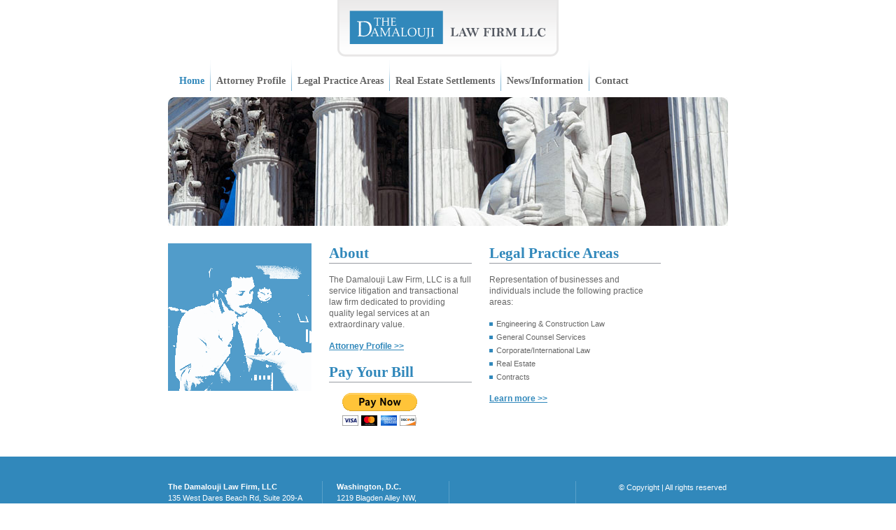

--- FILE ---
content_type: text/html
request_url: http://www.damaloujilaw.com/
body_size: 5263
content:
<!DOCTYPE html
  PUBLIC "-//W3C//DTD XHTML 1.0 Transitional//EN" "http://www.w3.org/TR/xhtml1/DTD/xhtml1-transitional.dtd">
<html xmlns="http://www.w3.org/1999/xhtml">

<head>
  <meta http-equiv="Content-Type" content="text/html; charset=UTF-8" />
  <link rel="stylesheet" href="main.css" type="text/css">

  <title>The Damalouji Law Firm</title>
</head>


<body id="home">
  <div id="container">
    <div id="content-container">
      <div id="header"><a href="index.asp"><img src="images/logo.gif" alt="The Damalouji Law Firm" width="316"
            height="81" /></a></div>
    </div>
    <div id="navcontainer" style="text-align:center">
      <ul id="sub-nav">
        <li class="active"><a href="index.asp">Home</a></li>
        <li class="line visible"></li>
        <li class="inactive"><a href="attorney.asp">Attorney Profile</a></li>
        <li class="line visible"></li>
        <li class="inactive"><a href="legal.asp">Legal Practice Areas</a></li>
        <li class="line visible"></li>
        <li class="inactive"><a href="res/index.asp">Real Estate Settlements</a></li>
        <li class="line visible"></li>
        <li class="inactive"><a href="news.asp">News/Information</a></li>
        <li class="line visible"></li>
        <li class="inactive"><a href="contact/index.asp">Contact</a></li>
      </ul>
    </div>
    <div id="pic"><img src="images/pic-home.jpg" alt="About" /></div>
    <div id="content">
      <div id="home_pic"><img src="images/pic-rd.gif" alt="Rob Damalouji" /></div>
      <div id="column1">
        <h1>About</h1>
        <p>The Damalouji Law Firm, LLC is a full service litigation and transactional law firm dedicated to providing
          quality legal services at an extraordinary value.</p>
        <p><a href="attorney.asp">Attorney Profile &gt;&gt;</a></p>
        <h1>Pay Your Bill</h1>
        <form action="https://www.paypal.com/cgi-bin/webscr" method="post">
          <input type="hidden" name="cmd" value="_s-xclick">
          <input type="hidden" name="hosted_button_id" value="11070064">
          <input type="image" src="https://www.paypal.com/en_US/i/btn/btn_paynowCC_LG.gif" border="0" name="submit"
            alt="PayPal - The safer, easier way to pay online!">
          <img alt="" border="0" src="https://www.paypal.com/en_US/i/scr/pixel.gif" width="1" height="1">
        </form>
      </div>
      <div id="column2">
        <h1>Legal Practice Areas</h1>
        <p>Representation of businesses and individuals include the following practice areas:</p>

        <ul>
          <li>Engineering &amp; Construction Law</li>
          <li>General Counsel Services</li>
          <li>Corporate/International Law</li>
          <li>Real Estate</li>
          <li>Contracts</li>
        </ul>
        <p><a href="legal.asp">Learn more &gt;&gt;</a></p>
      </div>

      <div class="clear">

      </div>
    </div>
  </div>
  <div id="footerbg">
    <div id="footer-wrap">
      <div class="footer_left1">
        <p><strong>The Damalouji Law Firm, LLC</strong><br />
          135 West Dares Beach Rd, Suite 209-A<br />
          Prince Frederick, MD 20678<br />
          T: (410) 474-4977 <br /></p>
        <p><a href="http://www.linkedin.com/pub/rob-damalouji/10/431/341"><img src="images/icon-linkedin.png" width="25"
              height="25" alt="" /></a></p>
      </div>
      <div class="footer_left2"><strong>Washington, D.C.</strong><br />
        1219 Blagden Alley NW,<br />
        Washington, DC 20001<br />
        T: (202) 750–0235</div>
      <div class="footer_left3">
        <!-- <span class="footer_left"><strong>Texas</strong><br />
      One Riverway, Suite 1700<br />
      Houston, TX 77027<br />
      T: (713) 621-6800</span>-->
      </div>
      <div class="footer_left"></div>
      <div class="footer_right">
        <p>© Copyright | All rights reserved</p>
        <p><a href="index.asp">Home</a><br />
          <a href="attorney.asp">Attorney Profile</a><br />
          <a href="legal.asp">Legal Practice Areas</a><br />
          <a href="res/index.asp">Real Estate Settlements</a><br />
          <a href="news.asp">News/Information</a><br />
          <a href="contact/index.asp">Contact</a></p>
      </div>
    </div>
  </div>
  <script type="text/javascript" src="//www.chattorney.com/scripts/chattorney.loader.js"></script>
  <script type="text/javascript">
    // <![CDATA[
    function startChattorney() {
      jQuery(document).deetplug({
        items: [
          ["rd-corporate", "Business or Corporate Matter"],
          ["rd-realestate", "Real Estate"],
          ["rd-contract", "Contract Matter"]
        ],
        headerText: "Live Chat",
        theme: "white",
        welcomeText: "Thank you. Please answer a few questions about your issue while we locate a member of our staff.",
        systemText: "Would you like to start a chat? Please select an item from the menu above.  Then type YES below to get started."
      });
    }
  </script>

  <style type="text/css">
    .chat-header {
      text-align: center;
      font-family: "Arial, Helvetica, sans-serif";
    }
  </style>

</body>

</html>

--- FILE ---
content_type: text/css
request_url: http://www.damaloujilaw.com/main.css
body_size: 1958
content:
body {
	font-family: Arial, Helvetica, sans-serif;
	font-size:12px;
	color:#666666;
	background: #ffffff;
	margin: 0;
	line-height:16px;
}
#container {
	width: 800px;
	margin: auto
}


#content-container {
	margin:0;
	padding: 0;
}
.clear {
	clear: both
}
.fl {
	float:left
}
p {
	margin: 0px 0px 15px 0px
}
a {
	text-decoration: underline;
	color: #3188bb;
	font-weight: bold
}
a:hover {
	text-decoration: none;
	color: #98c3dd;
	font-weight: bold
}
img {
	border:0;
}


h1 {
	font: 21px/28px Georgia, "Times New Roman", Times, serif;
	color: #3188bb;
	margin: 0px 0px 15px 0px;
	font-weight: bold
}

h1.nospace {
	font: 21px/28px Georgia, "Times New Roman", Times, serif;
	color: #3188bb;
	margin: 0px;
	font-weight: bold
}

#home h1 {
	font: 21px/28px Georgia, "Times New Roman", Times, serif;
	border-bottom:solid 1px #989ba1;
	color: #3188bb;
	margin: 0px 0px 15px 0px;
	font-weight: bold
}

#home h1.nospace {
	font: 21px/28px Georgia, "Times New Roman", Times, serif;
	border-bottom:solid 1px #989ba1;
	color: #3188bb;
	margin: 0px;
	font-weight: bold
}


h2 {
	font: 16px/19px Georgia, "Times New Roman", Times, serif;
	color: #545962;
	margin: 0px 0px 15px 0px;
	font-weight: bold
}

h2.nospace {
	font: 16px/19px Georgia, "Times New Roman", Times, serif;
	color: #545962;
	margin: 0px;
	font-weight: bold
}
h3 {
	font: 14px/17px Georgia, "Times New Roman", Times, serif;
	color: #666666;
	margin: 0px 0px 15px 0px;
	font-weight: bold
}

h4 {
	font: 14px/19px arial;
	color: #ffffff;
	background-color:#605d56;
	padding:7px;
	margin: 0px 0px 15px 0px;
	font-weight: bold
}

h5 {
	font: 14px/18px arial;
	color: #FFFFFF;
	margin: 0px;
	font-weight: bold
}


.small {
	font: 10px/14px arial;
	margin: 0px 0px 15px 0px
}
.nospace {
	margin: 0px
}

.blue {color:##3188bb}

/* begin top header */
#header {
	width:800px;
	height:81px;
	border-bottom: 5px solid #FFFFFF;
	text-align:center;
	float:left;
}



#pic {width:800px; height:184px; padding-bottom:25px; float:left; clear:left}

/* -------------------- Main Nav -------------------- */

#navcontainer {width:800px; height:53px; text-align:center; float:left}

ul#sub-nav {font-family:Georgia, "Times New Roman", Times, serif; font-size:14px;
	height: 50px;
	margin:0px;
	padding:0 8px 0 8px;
	
} 

ul#sub-nav li {
	float: left;
	list-style-type: none;
	height: 50px;
	line-height: 60px;
	color: #666666;
	font-weight: bold;
}

ul#sub-nav li a {
	text-decoration: none;
	font-weight: bold;
	color: #666666;
	padding:0 8px 0 8px;

	
}

ul#sub-nav li.active a {
	color: #3188bb;

}

ul#sub-nav li.active a:hover {
	font-weight: bold;
	text-decoration: none;
	font-weight: bold;
	color: #3188bb;

}

ul#sub-nav li a:hover {
	text-decoration: none;
	font-weight: bold;
	color: #3188bb;

}

li.inactive {
	background: #ffffff;
	padding:0;

}

li.active {
	color: #3188bb;
	background: #ffffff;
	padding:0;

}

li.line {
	width: 1px;
}

li.visible {
	background: url(images/divider.gif);
}

li.hidden {
	background: #ffffff;
}

/* -------------------- End Nav -------------------- */



/* -------------------- Layout -------------------- */

#content{width:800px; float:left; padding:0px; margin:0px}

#home #column1 {width:204px; padding-right:25px; font-size:12px; line-height:16px; float:left}
#home #column2 {width:245px; font-size:12px; line-height:16px; float:left;}


#home #column2 ul {margin: 0px 0px 15px 0px; padding: 0px; font-size:11px; line-height:16px; list-style:none}
#home #column2 ul li {font: 11px/16px Arial, Helvetica, sans-serif; padding: 0px 0px 0px 10px; margin: 0px 0px 3px 0px; background-image: url(images/bullet.gif); background-repeat: no-repeat; background-position: 0 .5em}
#home #column2 ol {font: 11px/16px Arial, Helvetica, sans-serif}
#home #column2 ol li {font: 11px/16px Arial, Helvetica, sans-serif; background-image:none}

#home_pic {width:205px; padding-right:25px; height:212px; float:left}



#sub #content{width:800px;float:left; background-image:url(images/nav-seperator.gif)}

#sub #column1 {width:204px; padding-right:25px; font-size:12px; line-height:18px; float:left}
#sub #column2 {width:543px; padding-left:26px; font-size:12px;  line-height:18px;float:left;}



#column2 ul {margin: 0px 0px 15px 0px; padding: 0px; font: 10px/16px verdana; list-style:none}
#column2 ul .sub {margin: 0px 0px 16px 8px; padding: 0px 0px 0px 8px; font: 12px/18px Arial, Helvetica, sans-serif; list-style:none}
#column2 ul li {font: 12px/18px Arial, Helvetica, sans-serif; padding: 0px 0px 0px 10px; margin: 0px 0px 5px 30px; background-image: url(images/bullet.gif); background-repeat: no-repeat; background-position: 0 .5em}
#column1 ol , #column2 ol {font: 12px/18px Arial, Helvetica, sans-serif}
#column1 ol li, #column2 ol li {font: 12px/18px Arial, Helvetica, sans-serif; background-image:none}

#column1 ul {margin: 0px 0px 15px 0px; padding: 0px; font: 10px/16px verdana; list-style:none}
#column1 ul .sub {margin: 0px 0px 16px 8px; padding: 0px 0px 0px 8px; font: 12px/18px Arial, Helvetica, sans-serif; list-style:none}
#column1 ul li, #column2 ul li {font: 12px/18px Arial, Helvetica, sans-serif; padding: 0px 0px 0px 10px; margin: 0px 0px 5px 30px; background-image: url(images/bullet.gif); background-repeat: no-repeat; background-position: 0 .5em}


/* begin sub nav */

#sub #column1 #subnav ul {
	font: 11px/13px Georgia, "Times New Roman", Times, serif;
	list-style: none;
	margin: 0px;
	padding:0px 0px 5px 0px;
	background-image:none;

}

#sub #column1 #subnav li {
	display: block;
	margin: 0px;
	padding:0px 0px 5px 0px;
	background-image:none;

}
#sub #column1 #subnav a {
	font: 11px/18px Georgia, "Times New Roman", Times, serif;
	text-decoration: none;
	display: block;
	color: #545962;
	padding:0px 0px 5px 0px;
	font-weight: normal
}

#sub #column1 #subnav a:hover {
	color: #3188bb;
	padding:0px 0px 5px 0px;
	font-weight: normal
}

#sub #column1 #subnav li a:hover.selected, #sub #column1 #subnav li a.selected {
color: #3188bb;
	
}

#sub #column1 #subnav ul ul li {
	padding:1px 0px 2px 10px;
	margin: 0px 0px 0px 0px; 
	font-weight: normal}

#sub #column1 #subnav ul ul li a {
	text-decoration: none;
	display: block;
	color: #545962;
	padding:1px 0px 2px 10px;
	margin: 0px 0px 0px 0px; background-image: url(images/bullet2.gif); background-repeat: no-repeat; background-position: 0 .7em;	font-weight: normal
}

#sub #column1 #subnav ul ul li a:hover {
	padding:1px 0px 2px 10px;
	margin: 0px 0px 0px 0px;
	color: #3188bb;
}



/* end sub nav */


form {margin: 0px; padding: 0px; width: 540px}
form label {display: block; font-weight: bold; width: 180px; padding-right:10px; float: left; margin: 5px 0px 0px 0px; text-align: left; padding: 0px;}
form label.longtext {display: block; font-weight: bold; width: 240px; float: left; margin: 5px 0px 0px 0px; text-align: left; padding: 0px;padding-right:10px; }
input.check {width: 15px; display: block; float: left; margin-bottom: 10px;}
label.wide {display: block; width: 650px; float: left; margin-bottom: 10px; text-align: left; padding-left: 10px;}
form input, form textarea, form select {width:auto; margin:0px 0px 0px 0px; font: 12px/18px Arial, Helvetica, sans-serif; color: #333333}
br {clear: left;}
textarea { overflow: auto; }

.redbold {color:#FF0000; font-weight: bold}

.header {padding:5px; border-bottom:10px solid #FFFFFF; background-color:#c6deec; width:530px}

/* Form Styles */



/*Footer*/

#footerbg {
	height:215px;
	background: #3188bb;
	float:left;
	clear:both;
	width:100%;
	border-left:none;
	border-right:none;
	margin:40px 0;
}
#footer-wrap {
	width: 800px;
	margin-left:auto;
	margin-right:auto;
	position:relative;
	padding: 35px 0px 15px 0px;
	font: 11px Arial;
	line-height:16px;
	color: #ffffff;
	font-weight: normal
}
#footer-wrap a {
	text-decoration: underline;
	color: #fff;
	font-weight: normal
}
#footer-wrap a:hover {
	text-decoration: none;
	color: #fff;
	font-weight: normal
}


.footer_left1 {width:200px; padding-right:20px; margin-right:20px; border-right:solid 1px #5aa0c9; float:left; text-align:left; height:140px} 
.footer_left2 {width:140px; padding-right:20px; margin-right:20px; border-right:solid 1px #5aa0c9; float:left; text-align:left; height:140px} 
.footer_left3 {width:140px; padding-right:20px; margin-right:20px; border-right:solid 1px #5aa0c9; float:left; text-align:left; height:140px} 

.footer_right {width:195px; float:left; text-align:right; line-height:18px}


.chat-container{
	font-family: Arial, Helvetica, sans-serif !important;
	border-top-right-radius: 5px;
	border-top-left-radius: 5px;
	border: 3px solid #78C5D5 !important;
}
.chat-container h3{
	
	font-family: Arial, Helvetica, sans-serif !important;
	line-height: 27px;
	width:100px;

}
.chat-item-header h4{
background-color: #eee !important;
}
.chat-item-header{
	
	font-family: Arial, Helvetica, sans-serif !important;
	color: #3188bb !important
}
.chat-container h4{
	padding:0;
	background-color: rgba(97, 94, 88, 0) !important;
	color:#3188bb !important
}
.chat-respond-area textarea{
	outline: none;
	padding:3px;
	font-family: Arial, Helvetica, sans-serif !important;
}

.chat-container h3:before{
	content: "";
background-image: url("/images/chat.png");
height: 25px;
width: 25px;
display: block;
background-size: contain;
float: left;
}
.chat-header {
	background-color: #78C5D5 !important;
	font-family: Arial, Helvetica, sans-serif !important;
}
